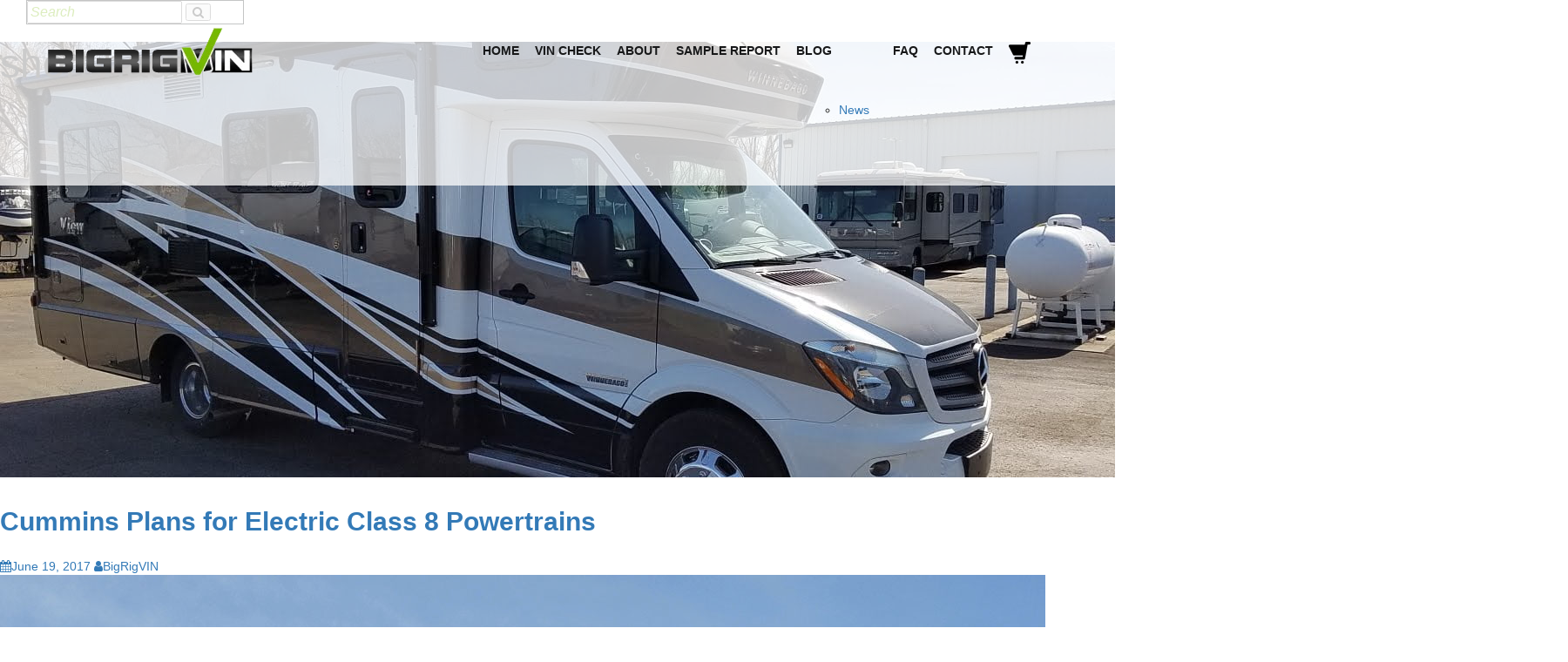

--- FILE ---
content_type: text/html; charset=UTF-8
request_url: https://bigrigvin.com/tag/short-haul/
body_size: 16030
content:
<!DOCTYPE html><html lang="en-US"><head><script data-no-optimize="1">var litespeed_docref=sessionStorage.getItem("litespeed_docref");litespeed_docref&&(Object.defineProperty(document,"referrer",{get:function(){return litespeed_docref}}),sessionStorage.removeItem("litespeed_docref"));</script>  <script type="litespeed/javascript" data-src="https://www.googletagmanager.com/gtag/js?id=G-0GQDTCRBBX"></script> <script type="litespeed/javascript">window.dataLayer=window.dataLayer||[];function gtag(){dataLayer.push(arguments)}
gtag('js',new Date());gtag('config','G-0GQDTCRBBX')</script> <meta charset="UTF-8"><meta name="viewport" content="width=device-width, initial-scale=1"><link rel="profile" href="https://gmpg.org/xfn/11"><link rel="pingback" href="https://bigrigvin.com/xmlrpc.php"><title>short-haul &#8211; BigRigVin</title><meta name='robots' content='max-image-preview:large' /><link rel='dns-prefetch' href='//fonts.googleapis.com' /><link rel="alternate" type="application/rss+xml" title="BigRigVin &raquo; Feed" href="https://bigrigvin.com/feed/" /><link rel="alternate" type="application/rss+xml" title="BigRigVin &raquo; Comments Feed" href="https://bigrigvin.com/comments/feed/" /><link rel="alternate" type="application/rss+xml" title="BigRigVin &raquo; short-haul Tag Feed" href="https://bigrigvin.com/tag/short-haul/feed/" /><style id='wp-img-auto-sizes-contain-inline-css' type='text/css'>img:is([sizes=auto i],[sizes^="auto," i]){contain-intrinsic-size:3000px 1500px}
/*# sourceURL=wp-img-auto-sizes-contain-inline-css */</style><style id="litespeed-ccss">ul{box-sizing:border-box}:root{--wp--preset--font-size--normal:16px;--wp--preset--font-size--huge:42px}.screen-reader-text{clip:rect(1px,1px,1px,1px);word-wrap:normal!important;border:0;-webkit-clip-path:inset(50%);clip-path:inset(50%);height:1px;margin:-1px;overflow:hidden;padding:0;position:absolute;width:1px}.screen-reader-text{clip:rect(1px,1px,1px,1px);word-wrap:normal!important;border:0;-webkit-clip-path:inset(50%);clip-path:inset(50%);height:1px;margin:-1px;overflow:hidden;overflow-wrap:normal!important;padding:0;position:absolute!important;width:1px}:root{--drawer-width:480px;--neg-drawer-width:calc(var(--drawer-width)*-1)}body{--wp--preset--color--black:#000;--wp--preset--color--cyan-bluish-gray:#abb8c3;--wp--preset--color--white:#fff;--wp--preset--color--pale-pink:#f78da7;--wp--preset--color--vivid-red:#cf2e2e;--wp--preset--color--luminous-vivid-orange:#ff6900;--wp--preset--color--luminous-vivid-amber:#fcb900;--wp--preset--color--light-green-cyan:#7bdcb5;--wp--preset--color--vivid-green-cyan:#00d084;--wp--preset--color--pale-cyan-blue:#8ed1fc;--wp--preset--color--vivid-cyan-blue:#0693e3;--wp--preset--color--vivid-purple:#9b51e0;--wp--preset--gradient--vivid-cyan-blue-to-vivid-purple:linear-gradient(135deg,rgba(6,147,227,1) 0%,#9b51e0 100%);--wp--preset--gradient--light-green-cyan-to-vivid-green-cyan:linear-gradient(135deg,#7adcb4 0%,#00d082 100%);--wp--preset--gradient--luminous-vivid-amber-to-luminous-vivid-orange:linear-gradient(135deg,rgba(252,185,0,1) 0%,rgba(255,105,0,1) 100%);--wp--preset--gradient--luminous-vivid-orange-to-vivid-red:linear-gradient(135deg,rgba(255,105,0,1) 0%,#cf2e2e 100%);--wp--preset--gradient--very-light-gray-to-cyan-bluish-gray:linear-gradient(135deg,#eee 0%,#a9b8c3 100%);--wp--preset--gradient--cool-to-warm-spectrum:linear-gradient(135deg,#4aeadc 0%,#9778d1 20%,#cf2aba 40%,#ee2c82 60%,#fb6962 80%,#fef84c 100%);--wp--preset--gradient--blush-light-purple:linear-gradient(135deg,#ffceec 0%,#9896f0 100%);--wp--preset--gradient--blush-bordeaux:linear-gradient(135deg,#fecda5 0%,#fe2d2d 50%,#6b003e 100%);--wp--preset--gradient--luminous-dusk:linear-gradient(135deg,#ffcb70 0%,#c751c0 50%,#4158d0 100%);--wp--preset--gradient--pale-ocean:linear-gradient(135deg,#fff5cb 0%,#b6e3d4 50%,#33a7b5 100%);--wp--preset--gradient--electric-grass:linear-gradient(135deg,#caf880 0%,#71ce7e 100%);--wp--preset--gradient--midnight:linear-gradient(135deg,#020381 0%,#2874fc 100%);--wp--preset--duotone--dark-grayscale:url('#wp-duotone-dark-grayscale');--wp--preset--duotone--grayscale:url('#wp-duotone-grayscale');--wp--preset--duotone--purple-yellow:url('#wp-duotone-purple-yellow');--wp--preset--duotone--blue-red:url('#wp-duotone-blue-red');--wp--preset--duotone--midnight:url('#wp-duotone-midnight');--wp--preset--duotone--magenta-yellow:url('#wp-duotone-magenta-yellow');--wp--preset--duotone--purple-green:url('#wp-duotone-purple-green');--wp--preset--duotone--blue-orange:url('#wp-duotone-blue-orange');--wp--preset--font-size--small:13px;--wp--preset--font-size--medium:20px;--wp--preset--font-size--large:36px;--wp--preset--font-size--x-large:42px;--wp--preset--spacing--20:.44rem;--wp--preset--spacing--30:.67rem;--wp--preset--spacing--40:1rem;--wp--preset--spacing--50:1.5rem;--wp--preset--spacing--60:2.25rem;--wp--preset--spacing--70:3.38rem;--wp--preset--spacing--80:5.06rem;--wp--preset--shadow--natural:6px 6px 9px rgba(0,0,0,.2);--wp--preset--shadow--deep:12px 12px 50px rgba(0,0,0,.4);--wp--preset--shadow--sharp:6px 6px 0px rgba(0,0,0,.2);--wp--preset--shadow--outlined:6px 6px 0px -3px rgba(255,255,255,1),6px 6px rgba(0,0,0,1);--wp--preset--shadow--crisp:6px 6px 0px rgba(0,0,0,1)}:root{--woocommerce:#a46497;--wc-green:#7ad03a;--wc-red:#a00;--wc-orange:#ffba00;--wc-blue:#2ea2cc;--wc-primary:#a46497;--wc-primary-text:#fff;--wc-secondary:#ebe9eb;--wc-secondary-text:#515151;--wc-highlight:#77a464;--wc-highligh-text:#fff;--wc-content-bg:#fff;--wc-subtext:#767676}@media only screen and (max-width:768px){:root{--woocommerce:#a46497;--wc-green:#7ad03a;--wc-red:#a00;--wc-orange:#ffba00;--wc-blue:#2ea2cc;--wc-primary:#a46497;--wc-primary-text:#fff;--wc-secondary:#ebe9eb;--wc-secondary-text:#515151;--wc-highlight:#77a464;--wc-highligh-text:#fff;--wc-content-bg:#fff;--wc-subtext:#767676}}:root{--woocommerce:#a46497;--wc-green:#7ad03a;--wc-red:#a00;--wc-orange:#ffba00;--wc-blue:#2ea2cc;--wc-primary:#a46497;--wc-primary-text:#fff;--wc-secondary:#ebe9eb;--wc-secondary-text:#515151;--wc-highlight:#77a464;--wc-highligh-text:#fff;--wc-content-bg:#fff;--wc-subtext:#767676}.screen-reader-text{clip:rect(1px,1px,1px,1px);height:1px;overflow:hidden;position:absolute!important;width:1px;word-wrap:normal!important}html{font-family:sans-serif;-webkit-text-size-adjust:100%;-ms-text-size-adjust:100%}body{margin:0}article,header,main{display:block}a{background-color:transparent}h1{margin:.67em 0;font-size:2em}img{border:0}button,input{margin:0;font:inherit;color:inherit}button{overflow:visible}button{text-transform:none}button{-webkit-appearance:button}button::-moz-focus-inner,input::-moz-focus-inner{padding:0;border:0}input{line-height:normal}*{-webkit-box-sizing:border-box;-moz-box-sizing:border-box;box-sizing:border-box}:after,:before{-webkit-box-sizing:border-box;-moz-box-sizing:border-box;box-sizing:border-box}html{font-size:10px}body{font-family:"Helvetica Neue",Helvetica,Arial,sans-serif;font-size:14px;line-height:1.42857143;color:#333;background-color:#fff}button,input{font-family:inherit;font-size:inherit;line-height:inherit}a{color:#337ab7;text-decoration:none}img{vertical-align:middle}h1,h2{font-family:inherit;font-weight:500;line-height:1.1;color:inherit}h1,h2{margin-top:20px;margin-bottom:10px}h1{font-size:36px}h2{font-size:30px}ul{margin-top:0;margin-bottom:10px}ul ul{margin-bottom:0}.container{padding-right:15px;padding-left:15px;margin-right:auto;margin-left:auto}@media (min-width:768px){.container{width:750px}}@media (min-width:992px){.container{width:970px}}@media (min-width:1200px){.container{width:1170px}}label{display:inline-block;max-width:100%;margin-bottom:5px;font-weight:700}.collapse{display:none}.nav{padding-left:0;margin-bottom:0;list-style:none}.nav>li{position:relative;display:block}.nav>li>a{position:relative;display:block;padding:10px 15px}.nav>li>a>img{max-width:none}.navbar{position:relative;min-height:50px;margin-bottom:20px;border:1px solid transparent}@media (min-width:768px){.navbar{border-radius:4px}}@media (min-width:768px){.navbar-header{float:left}}.navbar-collapse{padding-right:15px;padding-left:15px;overflow-x:visible;-webkit-overflow-scrolling:touch;border-top:1px solid transparent;-webkit-box-shadow:inset 0 1px 0 rgba(255,255,255,.1);box-shadow:inset 0 1px 0 rgba(255,255,255,.1)}@media (min-width:768px){.navbar-collapse{width:auto;border-top:0;-webkit-box-shadow:none;box-shadow:none}.navbar-collapse.collapse{display:block!important;height:auto!important;padding-bottom:0;overflow:visible!important}.navbar-fixed-top .navbar-collapse{padding-right:0;padding-left:0}}.navbar-fixed-top .navbar-collapse{max-height:340px}.container>.navbar-collapse,.container>.navbar-header{margin-right:-15px;margin-left:-15px}@media (min-width:768px){.container>.navbar-collapse,.container>.navbar-header{margin-right:0;margin-left:0}}.navbar-fixed-top{position:fixed;right:0;left:0;z-index:1030}@media (min-width:768px){.navbar-fixed-top{border-radius:0}}.navbar-fixed-top{top:0;border-width:0 0 1px}.navbar-toggle{position:relative;float:right;padding:9px 10px;margin-top:8px;margin-right:15px;margin-bottom:8px;background-color:transparent;background-image:none;border:1px solid transparent;border-radius:4px}@media (min-width:768px){.navbar-toggle{display:none}}.navbar-nav{margin:7.5px -15px}.navbar-nav>li>a{padding-top:10px;padding-bottom:10px;line-height:20px}@media (min-width:768px){.navbar-nav{float:left;margin:0}.navbar-nav>li{float:left}.navbar-nav>li>a{padding-top:15px;padding-bottom:15px}}@media (min-width:768px){.navbar-right{float:right!important;margin-right:-15px}}.container:after,.container:before,.nav:after,.nav:before,.navbar-collapse:after,.navbar-collapse:before,.navbar-header:after,.navbar-header:before,.navbar:after,.navbar:before{display:table;content:" "}.container:after,.nav:after,.navbar-collapse:after,.navbar-header:after,.navbar:after{clear:both}@-ms-viewport{width:device-width}.fa{display:inline-block;font:normal normal normal 14px/1 FontAwesome;font-size:inherit;text-rendering:auto;-webkit-font-smoothing:antialiased;-moz-osx-font-smoothing:grayscale}.fa-search:before{content:"\f002"}.fa-user:before{content:"\f007"}.fa-calendar:before{content:"\f073"}.fa-bars:before{content:"\f0c9"}body{font-family:"Avant Garde",Avantgarde,"Century Gothic",CenturyGothic,"AppleGothic",sans-serif!important;-webkit-font-smoothing:antialiased}h1{font-size:46px!important}h2{font-size:30px!important;font-weight:700!important;line-height:42px!important;padding:10px 0!important;color:#171819!important}#primary{margin-bottom:30px!important}.container{height:0}.inner-main-title{height:500px!important;background-image:url(/wp-content/uploads/View.jpg)!important;background-position:0 -60px!important}input::-webkit-input-placeholder{color:#76b800!important;font-style:italic;font-size:16px}input:-moz-placeholder{color:#76b800!important;font-style:italic;font-size:16px}input::-moz-placeholder{color:#76b800!important;font-style:italic;font-size:16px}input:-ms-input-placeholder{color:#76b800!important;font-style:italic;font-size:16px}.container>.navbar-header{margin-top:8px!important}.navbar-header{margin-left:-40px!important}.navbar-nav>li>a{text-transform:uppercase;color:#171819;font-weight:700}.navbar-toggle{box-shadow:none!important;border:1px solid #171819!important}.at-inner-nav,.navbar{background:rgba(255,255,255,.75)!important}.main-navigation ul{margin:38px 18px!important}@media screen and (-webkit-min-device-pixel-ratio:0){::i-block-chrome,.main-navigation ul{margin:0!important}}.main-navigation ul ul{top:1em}.search-block{z-index:99999;margin:0 30px!important;width:250px;border:1px solid #171819;display:block;top:80px}.no-fs-clearfix{height:auto!important}.newsletter-signup input{color:#58595d;font-weight:300}@media (min-width:900px){.container{width:890px!important}}@media (min-width:992px){.container{width:970px!important}}@media (min-width:1100px){.container{width:1070px!important}.nav>li>a{padding:10px 9px!important}}@media (min-width:1200px){.container{width:1170px!important}}@media (min-width:1400px){.container{width:1370px!important}}@media screen and (max-width:1100px){.nav>li>a{padding:10px 9px!important}.main-navigation ul{margin:8px!important}.at-inner-nav,.navbar{padding-bottom:0!important}.container>.navbar-collapse{margin-left:10px!important}.main-navigation a{font-size:14px}}@media screen and (max-width:1024px){.navbar{margin-top:0!important}.container>.navbar-header{width:100%}.main-navigation{margin-top:-76px}}@media screen and (max-width:991px){.nav>li>a{padding:10px 6px!important}.search-block{width:175px!important}.container>.navbar-collapse{margin-left:2px!important}}@media screen and (max-width:900px){.container>.navbar-collapse{margin-left:0!important}.main-navigation a{font-size:12px}}@media screen and (max-width:860px){.search-block{margin:0 15px!important;top:60px!important}img.custom-logo{width:250px}.main-navigation{margin-top:-90px!important}}@media screen and (max-width:768px){.navbar-header{margin-left:0!important}.search-block{margin-right:2%!important}.nav>li>a{padding:5px 5px!important}.main-navigation{float:right!important;margin-top:-70px!important}.main-navigation ul ul a{padding:4px 18px!important;color:#171819!important}.main-navigation ul ul{background:none!important}img.custom-logo{width:225px!important}.navbar{padding-bottom:26px!important}}@media screen and (max-width:767px){.navbar{padding-bottom:0!important}.search-block{margin-right:12%!important;top:35px!important}.navbar .navbar-toggle{margin-top:15px!important}}@media screen and (max-width:584px){div#primary{float:none!important}.search-block{margin-right:14%!important}}@media screen and (max-width:465px){.search-block{width:150px!important;margin-right:15%!important}.custom-logo{width:40%!important}img.custom-logo{width:180px!important}}@media screen and (max-width:375px){.search-block{margin-right:17%!important;width:125px!important}img.custom-logo{width:150px!important}}@media screen and (max-width:340px){.navbar-header{margin-left:-25px!important}}.inner-main-title{background-image:url('https://bigrigvin.com/wp-content/themes/corporate-plus/assets/img/startup-slider.jpg');background-repeat:no-repeat;background-size:cover;background-attachment:fixed}</style><link rel="preload" data-asynced="1" data-optimized="2" as="style" onload="this.onload=null;this.rel='stylesheet'" href="https://bigrigvin.com/wp-content/litespeed/ucss/7ecc939169b9d14fbc9e3fec57505d36.css?ver=58a78" /><script data-optimized="1" type="litespeed/javascript" data-src="https://bigrigvin.com/wp-content/plugins/litespeed-cache/assets/js/css_async.min.js"></script> <style id='global-styles-inline-css' type='text/css'>:root{--wp--preset--aspect-ratio--square: 1;--wp--preset--aspect-ratio--4-3: 4/3;--wp--preset--aspect-ratio--3-4: 3/4;--wp--preset--aspect-ratio--3-2: 3/2;--wp--preset--aspect-ratio--2-3: 2/3;--wp--preset--aspect-ratio--16-9: 16/9;--wp--preset--aspect-ratio--9-16: 9/16;--wp--preset--color--black: #000000;--wp--preset--color--cyan-bluish-gray: #abb8c3;--wp--preset--color--white: #ffffff;--wp--preset--color--pale-pink: #f78da7;--wp--preset--color--vivid-red: #cf2e2e;--wp--preset--color--luminous-vivid-orange: #ff6900;--wp--preset--color--luminous-vivid-amber: #fcb900;--wp--preset--color--light-green-cyan: #7bdcb5;--wp--preset--color--vivid-green-cyan: #00d084;--wp--preset--color--pale-cyan-blue: #8ed1fc;--wp--preset--color--vivid-cyan-blue: #0693e3;--wp--preset--color--vivid-purple: #9b51e0;--wp--preset--gradient--vivid-cyan-blue-to-vivid-purple: linear-gradient(135deg,rgb(6,147,227) 0%,rgb(155,81,224) 100%);--wp--preset--gradient--light-green-cyan-to-vivid-green-cyan: linear-gradient(135deg,rgb(122,220,180) 0%,rgb(0,208,130) 100%);--wp--preset--gradient--luminous-vivid-amber-to-luminous-vivid-orange: linear-gradient(135deg,rgb(252,185,0) 0%,rgb(255,105,0) 100%);--wp--preset--gradient--luminous-vivid-orange-to-vivid-red: linear-gradient(135deg,rgb(255,105,0) 0%,rgb(207,46,46) 100%);--wp--preset--gradient--very-light-gray-to-cyan-bluish-gray: linear-gradient(135deg,rgb(238,238,238) 0%,rgb(169,184,195) 100%);--wp--preset--gradient--cool-to-warm-spectrum: linear-gradient(135deg,rgb(74,234,220) 0%,rgb(151,120,209) 20%,rgb(207,42,186) 40%,rgb(238,44,130) 60%,rgb(251,105,98) 80%,rgb(254,248,76) 100%);--wp--preset--gradient--blush-light-purple: linear-gradient(135deg,rgb(255,206,236) 0%,rgb(152,150,240) 100%);--wp--preset--gradient--blush-bordeaux: linear-gradient(135deg,rgb(254,205,165) 0%,rgb(254,45,45) 50%,rgb(107,0,62) 100%);--wp--preset--gradient--luminous-dusk: linear-gradient(135deg,rgb(255,203,112) 0%,rgb(199,81,192) 50%,rgb(65,88,208) 100%);--wp--preset--gradient--pale-ocean: linear-gradient(135deg,rgb(255,245,203) 0%,rgb(182,227,212) 50%,rgb(51,167,181) 100%);--wp--preset--gradient--electric-grass: linear-gradient(135deg,rgb(202,248,128) 0%,rgb(113,206,126) 100%);--wp--preset--gradient--midnight: linear-gradient(135deg,rgb(2,3,129) 0%,rgb(40,116,252) 100%);--wp--preset--font-size--small: 13px;--wp--preset--font-size--medium: 20px;--wp--preset--font-size--large: 36px;--wp--preset--font-size--x-large: 42px;--wp--preset--spacing--20: 0.44rem;--wp--preset--spacing--30: 0.67rem;--wp--preset--spacing--40: 1rem;--wp--preset--spacing--50: 1.5rem;--wp--preset--spacing--60: 2.25rem;--wp--preset--spacing--70: 3.38rem;--wp--preset--spacing--80: 5.06rem;--wp--preset--shadow--natural: 6px 6px 9px rgba(0, 0, 0, 0.2);--wp--preset--shadow--deep: 12px 12px 50px rgba(0, 0, 0, 0.4);--wp--preset--shadow--sharp: 6px 6px 0px rgba(0, 0, 0, 0.2);--wp--preset--shadow--outlined: 6px 6px 0px -3px rgb(255, 255, 255), 6px 6px rgb(0, 0, 0);--wp--preset--shadow--crisp: 6px 6px 0px rgb(0, 0, 0);}:where(.is-layout-flex){gap: 0.5em;}:where(.is-layout-grid){gap: 0.5em;}body .is-layout-flex{display: flex;}.is-layout-flex{flex-wrap: wrap;align-items: center;}.is-layout-flex > :is(*, div){margin: 0;}body .is-layout-grid{display: grid;}.is-layout-grid > :is(*, div){margin: 0;}:where(.wp-block-columns.is-layout-flex){gap: 2em;}:where(.wp-block-columns.is-layout-grid){gap: 2em;}:where(.wp-block-post-template.is-layout-flex){gap: 1.25em;}:where(.wp-block-post-template.is-layout-grid){gap: 1.25em;}.has-black-color{color: var(--wp--preset--color--black) !important;}.has-cyan-bluish-gray-color{color: var(--wp--preset--color--cyan-bluish-gray) !important;}.has-white-color{color: var(--wp--preset--color--white) !important;}.has-pale-pink-color{color: var(--wp--preset--color--pale-pink) !important;}.has-vivid-red-color{color: var(--wp--preset--color--vivid-red) !important;}.has-luminous-vivid-orange-color{color: var(--wp--preset--color--luminous-vivid-orange) !important;}.has-luminous-vivid-amber-color{color: var(--wp--preset--color--luminous-vivid-amber) !important;}.has-light-green-cyan-color{color: var(--wp--preset--color--light-green-cyan) !important;}.has-vivid-green-cyan-color{color: var(--wp--preset--color--vivid-green-cyan) !important;}.has-pale-cyan-blue-color{color: var(--wp--preset--color--pale-cyan-blue) !important;}.has-vivid-cyan-blue-color{color: var(--wp--preset--color--vivid-cyan-blue) !important;}.has-vivid-purple-color{color: var(--wp--preset--color--vivid-purple) !important;}.has-black-background-color{background-color: var(--wp--preset--color--black) !important;}.has-cyan-bluish-gray-background-color{background-color: var(--wp--preset--color--cyan-bluish-gray) !important;}.has-white-background-color{background-color: var(--wp--preset--color--white) !important;}.has-pale-pink-background-color{background-color: var(--wp--preset--color--pale-pink) !important;}.has-vivid-red-background-color{background-color: var(--wp--preset--color--vivid-red) !important;}.has-luminous-vivid-orange-background-color{background-color: var(--wp--preset--color--luminous-vivid-orange) !important;}.has-luminous-vivid-amber-background-color{background-color: var(--wp--preset--color--luminous-vivid-amber) !important;}.has-light-green-cyan-background-color{background-color: var(--wp--preset--color--light-green-cyan) !important;}.has-vivid-green-cyan-background-color{background-color: var(--wp--preset--color--vivid-green-cyan) !important;}.has-pale-cyan-blue-background-color{background-color: var(--wp--preset--color--pale-cyan-blue) !important;}.has-vivid-cyan-blue-background-color{background-color: var(--wp--preset--color--vivid-cyan-blue) !important;}.has-vivid-purple-background-color{background-color: var(--wp--preset--color--vivid-purple) !important;}.has-black-border-color{border-color: var(--wp--preset--color--black) !important;}.has-cyan-bluish-gray-border-color{border-color: var(--wp--preset--color--cyan-bluish-gray) !important;}.has-white-border-color{border-color: var(--wp--preset--color--white) !important;}.has-pale-pink-border-color{border-color: var(--wp--preset--color--pale-pink) !important;}.has-vivid-red-border-color{border-color: var(--wp--preset--color--vivid-red) !important;}.has-luminous-vivid-orange-border-color{border-color: var(--wp--preset--color--luminous-vivid-orange) !important;}.has-luminous-vivid-amber-border-color{border-color: var(--wp--preset--color--luminous-vivid-amber) !important;}.has-light-green-cyan-border-color{border-color: var(--wp--preset--color--light-green-cyan) !important;}.has-vivid-green-cyan-border-color{border-color: var(--wp--preset--color--vivid-green-cyan) !important;}.has-pale-cyan-blue-border-color{border-color: var(--wp--preset--color--pale-cyan-blue) !important;}.has-vivid-cyan-blue-border-color{border-color: var(--wp--preset--color--vivid-cyan-blue) !important;}.has-vivid-purple-border-color{border-color: var(--wp--preset--color--vivid-purple) !important;}.has-vivid-cyan-blue-to-vivid-purple-gradient-background{background: var(--wp--preset--gradient--vivid-cyan-blue-to-vivid-purple) !important;}.has-light-green-cyan-to-vivid-green-cyan-gradient-background{background: var(--wp--preset--gradient--light-green-cyan-to-vivid-green-cyan) !important;}.has-luminous-vivid-amber-to-luminous-vivid-orange-gradient-background{background: var(--wp--preset--gradient--luminous-vivid-amber-to-luminous-vivid-orange) !important;}.has-luminous-vivid-orange-to-vivid-red-gradient-background{background: var(--wp--preset--gradient--luminous-vivid-orange-to-vivid-red) !important;}.has-very-light-gray-to-cyan-bluish-gray-gradient-background{background: var(--wp--preset--gradient--very-light-gray-to-cyan-bluish-gray) !important;}.has-cool-to-warm-spectrum-gradient-background{background: var(--wp--preset--gradient--cool-to-warm-spectrum) !important;}.has-blush-light-purple-gradient-background{background: var(--wp--preset--gradient--blush-light-purple) !important;}.has-blush-bordeaux-gradient-background{background: var(--wp--preset--gradient--blush-bordeaux) !important;}.has-luminous-dusk-gradient-background{background: var(--wp--preset--gradient--luminous-dusk) !important;}.has-pale-ocean-gradient-background{background: var(--wp--preset--gradient--pale-ocean) !important;}.has-electric-grass-gradient-background{background: var(--wp--preset--gradient--electric-grass) !important;}.has-midnight-gradient-background{background: var(--wp--preset--gradient--midnight) !important;}.has-small-font-size{font-size: var(--wp--preset--font-size--small) !important;}.has-medium-font-size{font-size: var(--wp--preset--font-size--medium) !important;}.has-large-font-size{font-size: var(--wp--preset--font-size--large) !important;}.has-x-large-font-size{font-size: var(--wp--preset--font-size--x-large) !important;}
/*# sourceURL=global-styles-inline-css */</style><style id='classic-theme-styles-inline-css' type='text/css'>/*! This file is auto-generated */
.wp-block-button__link{color:#fff;background-color:#32373c;border-radius:9999px;box-shadow:none;text-decoration:none;padding:calc(.667em + 2px) calc(1.333em + 2px);font-size:1.125em}.wp-block-file__button{background:#32373c;color:#fff;text-decoration:none}
/*# sourceURL=/wp-includes/css/classic-themes.min.css */</style><style id='woocommerce-inline-inline-css' type='text/css'>.woocommerce form .form-row .required { visibility: visible; }
/*# sourceURL=woocommerce-inline-inline-css */</style><style id='corporate-plus-style-inline-css' type='text/css'>.inner-main-title {
                background-image:url('https://bigrigvin.com/wp-content/themes/corporate-plus/assets/img/startup-slider.jpg');
                background-repeat:no-repeat;
                background-size:cover;
                background-attachment:fixed;
            }
            a:hover,
            a:active,
            a:focus,
            .btn-primary:hover,
            .widget li a:hover,
            .posted-on a:hover,
            .cat-links a:hover,
            .comments-link a:hover,
            .edit-link a:hover,
            .tags-links a:hover,
            .byline a:hover,
            .nav-links a:hover,
            .bx-controls-direction a:hover i,
            .scroll-wrap.arrow:hover span,
             .at-woo .cart-contents:hover,
            .btn-primary:focus,
            .widget li a:focus,
            .posted-on a:focus,
            .cat-links a:focus,
            .comments-link a:focus,
            .edit-link a:focus,
            .tags-links a:focus,
            .byline a:focus,
            .nav-links a:focus,
            .bx-controls-direction a:focus i{
                color: #F88C00;
            }
            .navbar .navbar-toggle:hover,
            .navbar .navbar-toggle:focus,
            .main-navigation .acme-normal-page .current_page_item > a:before,
            .main-navigation .acme-normal-page .current-menu-item > a:before,
            .main-navigation .active > a:before,
            .main-navigation .current_page_ancestor > a:before,
            .comment-form .form-submit input,
            .read-more,
            .btn-primary,
            .circle,
            .line > span,
            .wpcf7-form input.wpcf7-submit,
            .wpcf7-form input.wpcf7-submit:hover,
            .wpcf7-form input.wpcf7-submit:focus,
            .breadcrumb,
         .woocommerce #content #primary  ul.products li.product .button,
         .woocommerce ul.products li.product .onsale,
         .woocommerce span.onsale,
         .woocommerce #respond input#submit.alt,
         .woocommerce a.button.alt,
         .woocommerce button.button.alt,
         .woocommerce input.button.alt,
         .woocommerce #respond input#submit,
         .woocommerce a.button,
         .woocommerce button.button,
         .woocommerce input.button,
         .at-woo .user-login .button{
                background-color: #F88C00;
            }
            .blog article.sticky,
            .btn-primary:before{
                border: 2px solid #F88C00;
            }
            .comment-form .form-submit input,
            .read-more,
            .at-woo .user-login .button,
            .at-woo .cart-contents{
                border: 1px solid #F88C00;
            }
            .wpcf7-form input.wpcf7-submit::before {
                border: 4px solid #F88C00;
            }
             .breadcrumb::after {
                border-left: 5px solid #F88C00;
            }
            .rtl .breadcrumb::after {
                border-right: 5px solid #F88C00;
                border-left: medium none;
            }
            .init-animate {
                visibility: visible;
            }
            
/*# sourceURL=corporate-plus-style-inline-css */</style> <script type="litespeed/javascript" data-src="https://bigrigvin.com/wp-includes/js/jquery/jquery.min.js" id="jquery-core-js"></script> <script id="woocommerce-js-extra" type="litespeed/javascript">var woocommerce_params={"ajax_url":"/wp-admin/admin-ajax.php","wc_ajax_url":"/?wc-ajax=%%endpoint%%","i18n_password_show":"Show password","i18n_password_hide":"Hide password"}</script> <link rel="https://api.w.org/" href="https://bigrigvin.com/wp-json/" /><link rel="alternate" title="JSON" type="application/json" href="https://bigrigvin.com/wp-json/wp/v2/tags/1423" /><link rel="EditURI" type="application/rsd+xml" title="RSD" href="https://bigrigvin.com/xmlrpc.php?rsd" /><meta name="generator" content="WordPress 6.9" /><meta name="generator" content="WooCommerce 10.3.7" /><noscript><style>.woocommerce-product-gallery{ opacity: 1 !important; }</style></noscript><link rel="icon" href="https://bigrigvin.com/wp-content/uploads/cropped-favicon-32x32.png" sizes="32x32" /><link rel="icon" href="https://bigrigvin.com/wp-content/uploads/cropped-favicon-192x192.png" sizes="192x192" /><link rel="apple-touch-icon" href="https://bigrigvin.com/wp-content/uploads/cropped-favicon-180x180.png" /><meta name="msapplication-TileImage" content="https://bigrigvin.com/wp-content/uploads/cropped-favicon-270x270.png" /> <script type="litespeed/javascript">var $=jQuery.noConflict();$('#myModal').on('shown.bs.modal',function(){$('#myInput').focus()})</script> <meta name="google-site-verification"
content="oyxs5qwD27XymR3-N7LYqBuWV6zgiOYovXiCStyxSM8" /> <script type="litespeed/javascript">(function(w,d,t,r,u){var f,n,i;w[u]=w[u]||[],f=function(){var o={ti:"5256109"};o.q=w[u],w[u]=new UET(o),w[u].push("pageLoad")},n=d.createElement(t),n.src=r,n.async=1,n.onload=n.onreadystatechange=function(){var s=this.readyState;s&&s!=="loaded"&&s!=="complete"||(f(),n.onload=n.onreadystatechange=null)},i=d.getElementsByTagName(t)[0],i.parentNode.insertBefore(n,i)})(window,document,"script","//bat.bing.com/bat.js","uetq")</script><noscript><img src="//bat.bing.com/action/0?ti=5256109&Ver=2" height="0" width="0" style="display:none; visibility: hidden;" /></noscript> <script type="litespeed/javascript">(function(i,s,o,g,r,a,m){i.GoogleAnalyticsObject=r;i[r]=i[r]||function(){(i[r].q=i[r].q||[]).push(arguments)},i[r].l=1*new Date();a=s.createElement(o),m=s.getElementsByTagName(o)[0];a.async=1;a.src=g;m.parentNode.insertBefore(a,m)})(window,document,'script','https://www.google-analytics.com/analytics.js','ga');ga('create','UA-81027184-1','auto');ga('send','pageview')</script>  <script type="litespeed/javascript">(function(w,d,s,l,i){w[l]=w[l]||[];w[l].push({'gtm.start':new Date().getTime(),event:'gtm.js'});var f=d.getElementsByTagName(s)[0],j=d.createElement(s),dl=l!='dataLayer'?'&l='+l:'';j.async=!0;j.src='https://www.googletagmanager.com/gtm.js?id='+i+dl;f.parentNode.insertBefore(j,f)})(window,document,'script','dataLayer','GTM-585NP4')</script>  <script type="litespeed/javascript">(function(h,o,t,j,a,r){h.hj=h.hj||function(){(h.hj.q=h.hj.q||[]).push(arguments)};h._hjSettings={hjid:387511,hjsv:5};a=o.getElementsByTagName('head')[0];r=o.createElement('script');r.async=1;r.src=t+h._hjSettings.hjid+j+h._hjSettings.hjsv;a.appendChild(r)})(window,document,'//static.hotjar.com/c/hotjar-','.js?sv=')</script>  <script type="litespeed/javascript">(function(a,b,c,d,e,f,g){e.ire_o=c;e[c]=e[c]||function(){(e[c].a=e[c].a||[]).push(arguments)};f=d.createElement(b);g=d.getElementsByTagName(b)[0];f.async=1;f.src=a;g.parentNode.insertBefore(f,g)})('//d.impactradius-event.com/A2075814-794a-49ab-913a-687f95f725ea1.js','script','ire',document,window)</script> </head><body data-rsssl=1 class="archive tag tag-short-haul tag-1423 wp-custom-logo wp-theme-corporate-plus wp-child-theme-corporate-plus-child theme-corporate-plus woocommerce-no-js right-sidebar hfeed"><noscript><iframe data-lazyloaded="1" src="about:blank" data-litespeed-src="https://www.googletagmanager.com/ns.html?id=GTM-585NP4"
height="0" width="0" style="display:none;visibility:hidden"></iframe></noscript> <script type="litespeed/javascript">ire('identify',{customerId:'',customerEmail:''})</script> <div class="site" id="page">
<a class="skip-link screen-reader-text" href="#content">Skip to content</a><div class="navbar navbar-fixed-top  at-inner-nav navbar-no-fs " id="navbar" role="navigation"><div class="container"><div class="navbar-header">
<button type="button" class="navbar-toggle" data-toggle="collapse" data-target=".navbar-collapse"><i class="fa fa-bars"></i></button>
<a href="https://bigrigvin.com/" class="custom-logo-link" rel="home"><img data-lazyloaded="1" src="[data-uri]" width="286" height="98" data-src="https://bigrigvin.com/wp-content/uploads/bigrigvin-logo.png.webp" class="custom-logo" alt="Big Rig Vin Check" decoding="async" /></a></div><div class="main-navigation navbar-collapse collapse"><div class="menu-primarynav-container"><ul id="primary-menu" class="nav navbar-nav navbar-right animated acme-normal-page"><li id="menu-item-25" class="menu-item menu-item-type-post_type menu-item-object-page menu-item-home menu-item-25"><a href="https://bigrigvin.com/">Home</a></li><li id="menu-item-24" class="menu-item menu-item-type-post_type menu-item-object-page menu-item-24"><a href="https://bigrigvin.com/our-reports/">VIN Check</a></li><li id="menu-item-23" class="menu-item menu-item-type-post_type menu-item-object-page menu-item-23"><a href="https://bigrigvin.com/about/">About</a></li><li id="menu-item-22" class="menu-item menu-item-type-post_type menu-item-object-page menu-item-22"><a href="https://bigrigvin.com/sample-report/">Sample Report</a></li><li id="menu-item-284" class="menu-item menu-item-type-taxonomy menu-item-object-category menu-item-has-children menu-item-284"><a href="https://bigrigvin.com/category/blog/">Blog</a><ul class="sub-menu"><li id="menu-item-11341" class="menu-item menu-item-type-taxonomy menu-item-object-category menu-item-11341"><a href="https://bigrigvin.com/category/blog/news/">News</a></li></ul></li><li id="menu-item-21" class="menu-item menu-item-type-post_type menu-item-object-page menu-item-21"><a href="https://bigrigvin.com/faq/">FAQ</a></li><li id="menu-item-20" class="menu-item menu-item-type-post_type menu-item-object-page menu-item-20"><a href="https://bigrigvin.com/contact/">Contact</a></li><li id="menu-item-840" class="menu-item menu-item-type-custom menu-item-object-custom menu-item-840"><a href="/cart"><img data-lazyloaded="1" src="[data-uri]" width="25" height="25" data-src='/wp-content/uploads/shopping-cart-ico.png.webp' /></a></li></ul></div></div></div></div><div class='no-fs-clearfix'></div><div class="search-block"><form action="https://bigrigvin.com" class="searchform" id="searchform" method="get" role="search"><div>
<label for="menu-search" class="screen-reader-text"></label>
<input type="text"  placeholder="Search"  class="menu-search" id="menu-search" name="s" value="">
<button class="searchsubmit fa fa-search" type="submit" id="searchsubmit"></button></div></form></div><div class="wrapper inner-main-title"><header><h1 class="page-title">short-haul</h1></header></div><div id="content" class="site-content"><div id="primary" class="content-area"><main id="main" class="site-main" role="main"><article id="post-2910" class="post-2910 post type-post status-publish format-image has-post-thumbnail hentry category-blog category-news tag-1581 tag-alternative-fuel tag-biodiesel tag-class-8 tag-cummins tag-diesel tag-electric tag-engine tag-engines tag-gas tag-gasoline tag-hybrid tag-long-haul tag-produce tag-short-haul tag-truck post_format-post-format-image"><div class="content-wrapper"><header class="entry-header"><h2 class="entry-title"><a href="https://bigrigvin.com/cummins-electric-class-8-powertrains/" rel="bookmark">Cummins Plans for Electric Class 8 Powertrains</a></h2><div class="entry-meta">
<span class="posted-on"><a href="https://bigrigvin.com/cummins-electric-class-8-powertrains/" rel="bookmark"><i class="fa fa-calendar"></i><time class="entry-date published updated" datetime="2017-06-19T17:40:44-07:00">June 19, 2017</time></a></span><span class="byline"> <span class="author vcard"><a class="url fn n" href="https://bigrigvin.com/author/corseracing/"><i class="fa fa-user"></i>BigRigVIN</a></span></span></div></header><div class="post-thumb">
<a href="https://bigrigvin.com/cummins-electric-class-8-powertrains/">
<img data-lazyloaded="1" src="[data-uri]" width="1200" height="1037" data-src="https://bigrigvin.com/wp-content/uploads/cummins.jpg" class="attachment-full size-full wp-post-image" alt="Cummins to build class 8 electric powertrains by 2019" decoding="async" fetchpriority="high" data-srcset="https://bigrigvin.com/wp-content/uploads/cummins.jpg 1200w, https://bigrigvin.com/wp-content/uploads/cummins-600x519.jpg 600w, https://bigrigvin.com/wp-content/uploads/cummins-300x259.jpg 300w, https://bigrigvin.com/wp-content/uploads/cummins-1024x885.jpg 1024w" data-sizes="(max-width: 1200px) 100vw, 1200px" />				</a></div><div class="entry-content"><p>Diesel Engine maker Cummins expects to start building and selling electric powertrains for transit bus applications in 2019, with a “longer-range version” available by 2020, as the OEM believes electricity will become a key commercial vehicle power source in the near future. “We know things about electrification that maybe others don’t,” explained Julie Furber, executive director of electrification business development for Cummins, explained in an hour-long conference call with reporters&hellip;</p>
<a class="btn btn-primary" href="https://bigrigvin.com/cummins-electric-class-8-powertrains/ ">
Read More				</a></div><div class="clearfix"></div><footer class="entry-footer">
<span class="cat-links"><i class="fa fa-folder-o"></i><a href="https://bigrigvin.com/category/blog/" rel="category tag">Blog</a>, <a href="https://bigrigvin.com/category/blog/news/" rel="category tag">News</a></span><span class="tags-links"><i class="fa fa-tags"></i><a href="https://bigrigvin.com/tag/2019/" rel="tag">2019</a>, <a href="https://bigrigvin.com/tag/alternative-fuel/" rel="tag">Alternative Fuel</a>, <a href="https://bigrigvin.com/tag/biodiesel/" rel="tag">BioDiesel</a>, <a href="https://bigrigvin.com/tag/class-8/" rel="tag">Class 8</a>, <a href="https://bigrigvin.com/tag/cummins/" rel="tag">Cummins</a>, <a href="https://bigrigvin.com/tag/diesel/" rel="tag">Diesel</a>, <a href="https://bigrigvin.com/tag/electric/" rel="tag">Electric</a>, <a href="https://bigrigvin.com/tag/engine/" rel="tag">Engine</a>, <a href="https://bigrigvin.com/tag/engines/" rel="tag">Engines</a>, <a href="https://bigrigvin.com/tag/gas/" rel="tag">Gas</a>, <a href="https://bigrigvin.com/tag/gasoline/" rel="tag">Gasoline</a>, <a href="https://bigrigvin.com/tag/hybrid/" rel="tag">Hybrid</a>, <a href="https://bigrigvin.com/tag/long-haul/" rel="tag">long-haul</a>, <a href="https://bigrigvin.com/tag/produce/" rel="tag">produce</a>, <a href="https://bigrigvin.com/tag/short-haul/" rel="tag">short-haul</a>, <a href="https://bigrigvin.com/tag/truck/" rel="tag">Truck</a></span><span class="comments-link"><i class="fa fa-comment-o"></i><a href="https://bigrigvin.com/cummins-electric-class-8-powertrains/#respond">Leave a comment</a></span></footer></div></article><article id="post-2873" class="post-2873 post type-post status-publish format-image has-post-thumbnail hentry category-blog category-news tag-bypass tag-ca tag-california tag-drivewyze tag-in tag-long-haul tag-motion tag-nonstop tag-preclear tag-service tag-short-haul tag-station tag-truck tag-truckers tag-trucking tag-trucks tag-weigh post_format-post-format-image"><div class="content-wrapper"><header class="entry-header"><h2 class="entry-title"><a href="https://bigrigvin.com/drivewyze-weigh-station-bypass-service/" rel="bookmark">DriveWyze CA Weigh Station Bypass Service</a></h2><div class="entry-meta">
<span class="posted-on"><a href="https://bigrigvin.com/drivewyze-weigh-station-bypass-service/" rel="bookmark"><i class="fa fa-calendar"></i><time class="entry-date published updated" datetime="2017-06-07T10:49:14-07:00">June 7, 2017</time></a></span><span class="byline"> <span class="author vcard"><a class="url fn n" href="https://bigrigvin.com/author/corseracing/"><i class="fa fa-user"></i>BigRigVIN</a></span></span></div></header><div class="post-thumb">
<a href="https://bigrigvin.com/drivewyze-weigh-station-bypass-service/">
<img data-lazyloaded="1" src="[data-uri]" width="1800" height="1282" data-src="https://bigrigvin.com/wp-content/uploads/Drivewyze.jpg" class="attachment-full size-full wp-post-image" alt="Drivewyze to operate Weigh Station Bypass Service in CA" decoding="async" data-srcset="https://bigrigvin.com/wp-content/uploads/Drivewyze.jpg 1800w, https://bigrigvin.com/wp-content/uploads/Drivewyze-600x427.jpg 600w, https://bigrigvin.com/wp-content/uploads/Drivewyze-300x214.jpg 300w, https://bigrigvin.com/wp-content/uploads/Drivewyze-1024x729.jpg 1024w" data-sizes="(max-width: 1800px) 100vw, 1800px" />				</a></div><div class="entry-content"><p>Drivewyze has announced that it has been awarded the contract to operate its Drivewyze PreClear weigh station bypass service in California. The company is working to install its service with existing weigh-in-motion scales, underway at 37 locations where the state has chosen to operate bypass services. Drivewyze expects the service to be fully operational in the state within 60 days. The 37 sites supporting PreClear are located on many of&hellip;</p>
<a class="btn btn-primary" href="https://bigrigvin.com/drivewyze-weigh-station-bypass-service/ ">
Read More				</a></div><div class="clearfix"></div><footer class="entry-footer">
<span class="cat-links"><i class="fa fa-folder-o"></i><a href="https://bigrigvin.com/category/blog/" rel="category tag">Blog</a>, <a href="https://bigrigvin.com/category/blog/news/" rel="category tag">News</a></span><span class="tags-links"><i class="fa fa-tags"></i><a href="https://bigrigvin.com/tag/bypass/" rel="tag">Bypass</a>, <a href="https://bigrigvin.com/tag/ca/" rel="tag">CA</a>, <a href="https://bigrigvin.com/tag/california/" rel="tag">California</a>, <a href="https://bigrigvin.com/tag/drivewyze/" rel="tag">Drivewyze</a>, <a href="https://bigrigvin.com/tag/in/" rel="tag">In</a>, <a href="https://bigrigvin.com/tag/long-haul/" rel="tag">long-haul</a>, <a href="https://bigrigvin.com/tag/motion/" rel="tag">motion</a>, <a href="https://bigrigvin.com/tag/nonstop/" rel="tag">nonstop</a>, <a href="https://bigrigvin.com/tag/preclear/" rel="tag">PreClear</a>, <a href="https://bigrigvin.com/tag/service/" rel="tag">Service</a>, <a href="https://bigrigvin.com/tag/short-haul/" rel="tag">short-haul</a>, <a href="https://bigrigvin.com/tag/station/" rel="tag">station</a>, <a href="https://bigrigvin.com/tag/truck/" rel="tag">Truck</a>, <a href="https://bigrigvin.com/tag/truckers/" rel="tag">truckers</a>, <a href="https://bigrigvin.com/tag/trucking/" rel="tag">Trucking</a>, <a href="https://bigrigvin.com/tag/trucks/" rel="tag">Trucks</a>, <a href="https://bigrigvin.com/tag/weigh/" rel="tag">weigh</a></span><span class="comments-link"><i class="fa fa-comment-o"></i><a href="https://bigrigvin.com/drivewyze-weigh-station-bypass-service/#respond">Leave a comment</a></span></footer></div></article><article id="post-2664" class="post-2664 post type-post status-publish format-image has-post-thumbnail hentry category-blog category-news tag-bridge tag-certified tag-device tag-devices tag-eld tag-electronic tag-fleet tag-fmcsa tag-galaxy tag-height tag-logging tag-long-haul tag-magellan tag-navigation tag-partnership tag-samsung tag-short-haul tag-smartphone tag-software tag-tablet tag-truck tag-trucker tag-truckers tag-trucking tag-trucks post_format-post-format-image"><div class="content-wrapper"><header class="entry-header"><h2 class="entry-title"><a href="https://bigrigvin.com/samsung-magellan-partner-eld-solution/" rel="bookmark">Samsung &#038; Magellan Partner on ELD Solution</a></h2><div class="entry-meta">
<span class="posted-on"><a href="https://bigrigvin.com/samsung-magellan-partner-eld-solution/" rel="bookmark"><i class="fa fa-calendar"></i><time class="entry-date published" datetime="2017-04-28T15:41:32-07:00">April 28, 2017</time><time class="updated" datetime="2017-04-28T15:47:15-07:00">April 28, 2017</time></a></span><span class="byline"> <span class="author vcard"><a class="url fn n" href="https://bigrigvin.com/author/corseracing/"><i class="fa fa-user"></i>BigRigVIN</a></span></span></div></header><div class="post-thumb">
<a href="https://bigrigvin.com/samsung-magellan-partner-eld-solution/">
<img data-lazyloaded="1" src="[data-uri]" width="1599" height="938" data-src="https://bigrigvin.com/wp-content/uploads/Samsung.jpg.webp" class="attachment-full size-full wp-post-image" alt="Samsung &amp; Magellan Announce Partnership on ELD Solution for Long &amp; Short Haul Truckers" decoding="async" data-srcset="https://bigrigvin.com/wp-content/uploads/Samsung.jpg.webp 1599w, https://bigrigvin.com/wp-content/uploads/Samsung-600x352.jpg 600w, https://bigrigvin.com/wp-content/uploads/Samsung-300x176.jpg 300w, https://bigrigvin.com/wp-content/uploads/Samsung-1024x601.jpg.webp 1024w" data-sizes="(max-width: 1599px) 100vw, 1599px" />				</a></div><div class="entry-content"><p>Samsung Electronics America has partnered with GPS navigation provider Magellan to deliver an ELD-compliant hours-of-service tracking solution for short and long haul trucking. Samsung mobile devices will now be part of Magellan’s fleet management solutions portfolio as part of an agreement between the companies. Magellan’s fleet solutions can be integrated and pre-loaded across a range of Samsung mobile devices, requiring minimal installation for drivers and offering device flexibility for fleets.&hellip;</p>
<a class="btn btn-primary" href="https://bigrigvin.com/samsung-magellan-partner-eld-solution/ ">
Read More				</a></div><div class="clearfix"></div><footer class="entry-footer">
<span class="cat-links"><i class="fa fa-folder-o"></i><a href="https://bigrigvin.com/category/blog/" rel="category tag">Blog</a>, <a href="https://bigrigvin.com/category/blog/news/" rel="category tag">News</a></span><span class="tags-links"><i class="fa fa-tags"></i><a href="https://bigrigvin.com/tag/bridge/" rel="tag">bridge</a>, <a href="https://bigrigvin.com/tag/certified/" rel="tag">certified</a>, <a href="https://bigrigvin.com/tag/device/" rel="tag">Device</a>, <a href="https://bigrigvin.com/tag/devices/" rel="tag">Devices</a>, <a href="https://bigrigvin.com/tag/eld/" rel="tag">ELD</a>, <a href="https://bigrigvin.com/tag/electronic/" rel="tag">Electronic</a>, <a href="https://bigrigvin.com/tag/fleet/" rel="tag">Fleet</a>, <a href="https://bigrigvin.com/tag/fmcsa/" rel="tag">FMCSA</a>, <a href="https://bigrigvin.com/tag/galaxy/" rel="tag">Galaxy</a>, <a href="https://bigrigvin.com/tag/height/" rel="tag">height</a>, <a href="https://bigrigvin.com/tag/logging/" rel="tag">Logging</a>, <a href="https://bigrigvin.com/tag/long-haul/" rel="tag">long-haul</a>, <a href="https://bigrigvin.com/tag/magellan/" rel="tag">Magellan</a>, <a href="https://bigrigvin.com/tag/navigation/" rel="tag">Navigation</a>, <a href="https://bigrigvin.com/tag/partnership/" rel="tag">Partnership</a>, <a href="https://bigrigvin.com/tag/samsung/" rel="tag">Samsung</a>, <a href="https://bigrigvin.com/tag/short-haul/" rel="tag">short-haul</a>, <a href="https://bigrigvin.com/tag/smartphone/" rel="tag">Smartphone</a>, <a href="https://bigrigvin.com/tag/software/" rel="tag">software</a>, <a href="https://bigrigvin.com/tag/tablet/" rel="tag">Tablet</a>, <a href="https://bigrigvin.com/tag/truck/" rel="tag">Truck</a>, <a href="https://bigrigvin.com/tag/trucker/" rel="tag">Trucker</a>, <a href="https://bigrigvin.com/tag/truckers/" rel="tag">truckers</a>, <a href="https://bigrigvin.com/tag/trucking/" rel="tag">Trucking</a>, <a href="https://bigrigvin.com/tag/trucks/" rel="tag">Trucks</a></span><span class="comments-link"><i class="fa fa-comment-o"></i><a href="https://bigrigvin.com/samsung-magellan-partner-eld-solution/#respond">Leave a comment</a></span></footer></div></article></main></div><div id="secondary-right" class="widget-area sidebar secondary-sidebar init-animate fadeInDown animated" role="complementary"><div id="sidebar-section-top" class="widget-area sidebar clearfix"><section id="text-3" class="widget widget_text"><div class="textwidget"><p class="widget-title">Check Our<br />Vin Database for Free</p><form action="/vin-report"  method="get" name="vinaudit" id="vinaudit" class="init-animate fadeInUp outline-outward text-center">
<input class="vin-search"  maxlength="17" name="vin" placeholder="enter a vin" /><input type="submit" style="position: absolute; height: 0px; width: 0px; border: none; padding: 0px;" hidefocus="true" tabindex="-1" /></form><div id="y-embedded-widget" class="yotpo embedded-widget"
data-appkey="Mho7F53LeiK8Z10AYzSXeliAUMdQBy93vPuzl2DY"
data-product-id="yotpo_global_reviews"
data-layout="reviews"
data-width="100"
data-reviews="3"
data-header-text="Recent Reviews"
data-header-background-color="74ba00"
data-body-background-color="FFFFFF"
data-font-size="18"
data-font-color="FFFFFF">&nbsp;</div></div></section><section id="text-4" class="widget widget_text"><div class="textwidget"><div class="seals aligncenter"><img data-lazyloaded="1" src="[data-uri]" width="199" height="157" data-src="/wp-content/uploads/SSL-secure-logo.jpg.webp" alt="Cyclevin.com is a Secure site, secured with secure socket layer" /></div><div class="seals aligncenter"><img data-lazyloaded="1" src="[data-uri]" width="199" height="65" data-src="/wp-content/uploads/sitelock-logo.jpg.webp" alt="Cyclevin.com is a Secure site, secured with sitelock" /></div></div></section><section id="text-2" class="widget widget_text"><div class="textwidget"><div class="newsletter-signup">sign up for our newsletter<br /><form action="https://hosted.marketonce.com/db0bebbd-7484-420c-9efd-e9d3f5710df2/Coregister.aspx?" method="get">
<input name="Email Address" value="" type="text" size="30" maxlength="50" placeholder="your email address">
<input id="redirect_url" name="redirect_url" value="https://bigrigvin.com/newsletter-thank-you" type="hidden"/>
<input type="submit" value="Submit" style="position: absolute; height: 0px; width: 0px; border: none; padding: 0px;" hidefocus="true" tabindex="-1" /></div></div></section><section id="text-5" class="widget widget_text"><div class="textwidget"><div id="y-embedded-widget" class="yotpo embedded-widget"
data-appkey="Mho7F53LeiK8Z10AYzSXeliAUMdQBy93vPuzl2DY"
data-product-id="yotpo_global_reviews"
data-layout="reviews"
data-width="100"
data-reviews="3"
data-header-text="Recent Reviews"
data-header-background-color="74ba00"
data-body-background-color="FFFFFF"
data-font-size="18"
data-font-color="FFFFFF">&nbsp;</div><div class="seals aligncenter"><img data-lazyloaded="1" src="[data-uri]" width="199" height="157" data-src="/wp-content/uploads/SSL-secure-logo.jpg.webp" alt="Cyclevin.com is a Secure site, secured with secure socket layer" /></div><div class="seals aligncenter"><img data-lazyloaded="1" src="[data-uri]" width="199" height="65" data-src="/wp-content/uploads/sitelock-logo.jpg.webp" alt="Cyclevin.com is a Secure site, secured with sitelock" /></div></div></section></div></div></div><div class="clearfix"></div><footer class="site-footer"><div class="container"><div class="bottom"><div id="footer-top"><div class="footer-columns"><div class="footer-sidebar col-sm-3"><aside id="nav_menu-5" class="widget widget_nav_menu"><h3 class="widget-title"><span>Customer Care</span></h3><div class="line"><span></span></div><div class="menu-footer-middle-container"><ul id="menu-footer-middle" class="menu"><li id="menu-item-93" class="menu-item menu-item-type-post_type menu-item-object-page menu-item-93"><a href="https://bigrigvin.com/terms/">terms</a></li><li id="menu-item-92" class="menu-item menu-item-type-post_type menu-item-object-page menu-item-privacy-policy menu-item-92"><a rel="privacy-policy" href="https://bigrigvin.com/privacy/">privacy</a></li><li id="menu-item-94" class="menu-item menu-item-type-post_type menu-item-object-page menu-item-94"><a href="https://bigrigvin.com/faq/">faq</a></li></ul></div></aside><aside id="nav_menu-3" class="widget widget_nav_menu"><h3 class="widget-title"><span>Customer Care</span></h3><div class="line"><span></span></div><div class="menu-footer-middle-container"><ul id="menu-footer-middle-1" class="menu"><li class="menu-item menu-item-type-post_type menu-item-object-page menu-item-93"><a href="https://bigrigvin.com/terms/">terms</a></li><li class="menu-item menu-item-type-post_type menu-item-object-page menu-item-privacy-policy menu-item-92"><a rel="privacy-policy" href="https://bigrigvin.com/privacy/">privacy</a></li><li class="menu-item menu-item-type-post_type menu-item-object-page menu-item-94"><a href="https://bigrigvin.com/faq/">faq</a></li></ul></div></aside></div></div></div><div class="clearfix"></div></div><p class="init-animate text-center animated fadeInLeft">
&copy; All right reserved 2016</p><div class="clearfix"></div><div class="footer-copyright border text-center init-animate animated fadeInRight"><div class="site-info">
<a href="https://wordpress.org/">Proudly powered by WordPress</a>
<span class="sep"> | </span>
Theme: Corporate Plus by <a href="http://www.acmethemes.com/" rel="designer">Acme Themes</a></div></div>
<a href="#page" class="sm-up-container"><i class="fa fa-arrow-circle-up sm-up"></i></a></div></footer></div> <script type="speculationrules">{"prefetch":[{"source":"document","where":{"and":[{"href_matches":"/*"},{"not":{"href_matches":["/wp-*.php","/wp-admin/*","/wp-content/uploads/*","/wp-content/*","/wp-content/plugins/*","/wp-content/themes/corporate-plus-child/*","/wp-content/themes/corporate-plus/*","/*\\?(.+)"]}},{"not":{"selector_matches":"a[rel~=\"nofollow\"]"}},{"not":{"selector_matches":".no-prefetch, .no-prefetch a"}}]},"eagerness":"conservative"}]}</script> <script type="litespeed/javascript">(function(){var c=document.body.className;c=c.replace(/woocommerce-no-js/,'woocommerce-js');document.body.className=c})()</script> <script id="wp-i18n-js-after" type="litespeed/javascript">wp.i18n.setLocaleData({'text direction\u0004ltr':['ltr']})</script> <script id="contact-form-7-js-before" type="litespeed/javascript">var wpcf7={"api":{"root":"https:\/\/bigrigvin.com\/wp-json\/","namespace":"contact-form-7\/v1"},"cached":1}</script> <script id="wc-order-attribution-js-extra" type="litespeed/javascript">var wc_order_attribution={"params":{"lifetime":1.0e-5,"session":30,"base64":!1,"ajaxurl":"https://bigrigvin.com/wp-admin/admin-ajax.php","prefix":"wc_order_attribution_","allowTracking":!0},"fields":{"source_type":"current.typ","referrer":"current_add.rf","utm_campaign":"current.cmp","utm_source":"current.src","utm_medium":"current.mdm","utm_content":"current.cnt","utm_id":"current.id","utm_term":"current.trm","utm_source_platform":"current.plt","utm_creative_format":"current.fmt","utm_marketing_tactic":"current.tct","session_entry":"current_add.ep","session_start_time":"current_add.fd","session_pages":"session.pgs","session_count":"udata.vst","user_agent":"udata.uag"}}</script> <script type="litespeed/javascript" data-src="https://www.google.com/recaptcha/api.js?render=6Lf5LbAUAAAAAJB-xUtyxtpZdnE5t4wS2bsx3RuH&amp;ver=3.0" id="google-recaptcha-js"></script> <script id="wpcf7-recaptcha-js-before" type="litespeed/javascript">var wpcf7_recaptcha={"sitekey":"6Lf5LbAUAAAAAJB-xUtyxtpZdnE5t4wS2bsx3RuH","actions":{"homepage":"homepage","contactform":"contactform"}}</script>  <script type="litespeed/javascript">(function(){var se=document.createElement('script');se.type='text/javascript';se.async=!0;se.src='//storage.googleapis.com/code.snapengage.com/js/af952004-e8d5-466d-bb26-d2c5add98e44.js';var done=!1;se.onload=se.onreadystatechange=function(){if(!done&&(!this.readyState||this.readyState==='loaded'||this.readyState==='complete')){done=!0}};var s=document.getElementsByTagName('script')[0];s.parentNode.insertBefore(se,s)})()</script> <script data-no-optimize="1">window.lazyLoadOptions=Object.assign({},{threshold:300},window.lazyLoadOptions||{});!function(t,e){"object"==typeof exports&&"undefined"!=typeof module?module.exports=e():"function"==typeof define&&define.amd?define(e):(t="undefined"!=typeof globalThis?globalThis:t||self).LazyLoad=e()}(this,function(){"use strict";function e(){return(e=Object.assign||function(t){for(var e=1;e<arguments.length;e++){var n,a=arguments[e];for(n in a)Object.prototype.hasOwnProperty.call(a,n)&&(t[n]=a[n])}return t}).apply(this,arguments)}function o(t){return e({},at,t)}function l(t,e){return t.getAttribute(gt+e)}function c(t){return l(t,vt)}function s(t,e){return function(t,e,n){e=gt+e;null!==n?t.setAttribute(e,n):t.removeAttribute(e)}(t,vt,e)}function i(t){return s(t,null),0}function r(t){return null===c(t)}function u(t){return c(t)===_t}function d(t,e,n,a){t&&(void 0===a?void 0===n?t(e):t(e,n):t(e,n,a))}function f(t,e){et?t.classList.add(e):t.className+=(t.className?" ":"")+e}function _(t,e){et?t.classList.remove(e):t.className=t.className.replace(new RegExp("(^|\\s+)"+e+"(\\s+|$)")," ").replace(/^\s+/,"").replace(/\s+$/,"")}function g(t){return t.llTempImage}function v(t,e){!e||(e=e._observer)&&e.unobserve(t)}function b(t,e){t&&(t.loadingCount+=e)}function p(t,e){t&&(t.toLoadCount=e)}function n(t){for(var e,n=[],a=0;e=t.children[a];a+=1)"SOURCE"===e.tagName&&n.push(e);return n}function h(t,e){(t=t.parentNode)&&"PICTURE"===t.tagName&&n(t).forEach(e)}function a(t,e){n(t).forEach(e)}function m(t){return!!t[lt]}function E(t){return t[lt]}function I(t){return delete t[lt]}function y(e,t){var n;m(e)||(n={},t.forEach(function(t){n[t]=e.getAttribute(t)}),e[lt]=n)}function L(a,t){var o;m(a)&&(o=E(a),t.forEach(function(t){var e,n;e=a,(t=o[n=t])?e.setAttribute(n,t):e.removeAttribute(n)}))}function k(t,e,n){f(t,e.class_loading),s(t,st),n&&(b(n,1),d(e.callback_loading,t,n))}function A(t,e,n){n&&t.setAttribute(e,n)}function O(t,e){A(t,rt,l(t,e.data_sizes)),A(t,it,l(t,e.data_srcset)),A(t,ot,l(t,e.data_src))}function w(t,e,n){var a=l(t,e.data_bg_multi),o=l(t,e.data_bg_multi_hidpi);(a=nt&&o?o:a)&&(t.style.backgroundImage=a,n=n,f(t=t,(e=e).class_applied),s(t,dt),n&&(e.unobserve_completed&&v(t,e),d(e.callback_applied,t,n)))}function x(t,e){!e||0<e.loadingCount||0<e.toLoadCount||d(t.callback_finish,e)}function M(t,e,n){t.addEventListener(e,n),t.llEvLisnrs[e]=n}function N(t){return!!t.llEvLisnrs}function z(t){if(N(t)){var e,n,a=t.llEvLisnrs;for(e in a){var o=a[e];n=e,o=o,t.removeEventListener(n,o)}delete t.llEvLisnrs}}function C(t,e,n){var a;delete t.llTempImage,b(n,-1),(a=n)&&--a.toLoadCount,_(t,e.class_loading),e.unobserve_completed&&v(t,n)}function R(i,r,c){var l=g(i)||i;N(l)||function(t,e,n){N(t)||(t.llEvLisnrs={});var a="VIDEO"===t.tagName?"loadeddata":"load";M(t,a,e),M(t,"error",n)}(l,function(t){var e,n,a,o;n=r,a=c,o=u(e=i),C(e,n,a),f(e,n.class_loaded),s(e,ut),d(n.callback_loaded,e,a),o||x(n,a),z(l)},function(t){var e,n,a,o;n=r,a=c,o=u(e=i),C(e,n,a),f(e,n.class_error),s(e,ft),d(n.callback_error,e,a),o||x(n,a),z(l)})}function T(t,e,n){var a,o,i,r,c;t.llTempImage=document.createElement("IMG"),R(t,e,n),m(c=t)||(c[lt]={backgroundImage:c.style.backgroundImage}),i=n,r=l(a=t,(o=e).data_bg),c=l(a,o.data_bg_hidpi),(r=nt&&c?c:r)&&(a.style.backgroundImage='url("'.concat(r,'")'),g(a).setAttribute(ot,r),k(a,o,i)),w(t,e,n)}function G(t,e,n){var a;R(t,e,n),a=e,e=n,(t=Et[(n=t).tagName])&&(t(n,a),k(n,a,e))}function D(t,e,n){var a;a=t,(-1<It.indexOf(a.tagName)?G:T)(t,e,n)}function S(t,e,n){var a;t.setAttribute("loading","lazy"),R(t,e,n),a=e,(e=Et[(n=t).tagName])&&e(n,a),s(t,_t)}function V(t){t.removeAttribute(ot),t.removeAttribute(it),t.removeAttribute(rt)}function j(t){h(t,function(t){L(t,mt)}),L(t,mt)}function F(t){var e;(e=yt[t.tagName])?e(t):m(e=t)&&(t=E(e),e.style.backgroundImage=t.backgroundImage)}function P(t,e){var n;F(t),n=e,r(e=t)||u(e)||(_(e,n.class_entered),_(e,n.class_exited),_(e,n.class_applied),_(e,n.class_loading),_(e,n.class_loaded),_(e,n.class_error)),i(t),I(t)}function U(t,e,n,a){var o;n.cancel_on_exit&&(c(t)!==st||"IMG"===t.tagName&&(z(t),h(o=t,function(t){V(t)}),V(o),j(t),_(t,n.class_loading),b(a,-1),i(t),d(n.callback_cancel,t,e,a)))}function $(t,e,n,a){var o,i,r=(i=t,0<=bt.indexOf(c(i)));s(t,"entered"),f(t,n.class_entered),_(t,n.class_exited),o=t,i=a,n.unobserve_entered&&v(o,i),d(n.callback_enter,t,e,a),r||D(t,n,a)}function q(t){return t.use_native&&"loading"in HTMLImageElement.prototype}function H(t,o,i){t.forEach(function(t){return(a=t).isIntersecting||0<a.intersectionRatio?$(t.target,t,o,i):(e=t.target,n=t,a=o,t=i,void(r(e)||(f(e,a.class_exited),U(e,n,a,t),d(a.callback_exit,e,n,t))));var e,n,a})}function B(e,n){var t;tt&&!q(e)&&(n._observer=new IntersectionObserver(function(t){H(t,e,n)},{root:(t=e).container===document?null:t.container,rootMargin:t.thresholds||t.threshold+"px"}))}function J(t){return Array.prototype.slice.call(t)}function K(t){return t.container.querySelectorAll(t.elements_selector)}function Q(t){return c(t)===ft}function W(t,e){return e=t||K(e),J(e).filter(r)}function X(e,t){var n;(n=K(e),J(n).filter(Q)).forEach(function(t){_(t,e.class_error),i(t)}),t.update()}function t(t,e){var n,a,t=o(t);this._settings=t,this.loadingCount=0,B(t,this),n=t,a=this,Y&&window.addEventListener("online",function(){X(n,a)}),this.update(e)}var Y="undefined"!=typeof window,Z=Y&&!("onscroll"in window)||"undefined"!=typeof navigator&&/(gle|ing|ro)bot|crawl|spider/i.test(navigator.userAgent),tt=Y&&"IntersectionObserver"in window,et=Y&&"classList"in document.createElement("p"),nt=Y&&1<window.devicePixelRatio,at={elements_selector:".lazy",container:Z||Y?document:null,threshold:300,thresholds:null,data_src:"src",data_srcset:"srcset",data_sizes:"sizes",data_bg:"bg",data_bg_hidpi:"bg-hidpi",data_bg_multi:"bg-multi",data_bg_multi_hidpi:"bg-multi-hidpi",data_poster:"poster",class_applied:"applied",class_loading:"litespeed-loading",class_loaded:"litespeed-loaded",class_error:"error",class_entered:"entered",class_exited:"exited",unobserve_completed:!0,unobserve_entered:!1,cancel_on_exit:!0,callback_enter:null,callback_exit:null,callback_applied:null,callback_loading:null,callback_loaded:null,callback_error:null,callback_finish:null,callback_cancel:null,use_native:!1},ot="src",it="srcset",rt="sizes",ct="poster",lt="llOriginalAttrs",st="loading",ut="loaded",dt="applied",ft="error",_t="native",gt="data-",vt="ll-status",bt=[st,ut,dt,ft],pt=[ot],ht=[ot,ct],mt=[ot,it,rt],Et={IMG:function(t,e){h(t,function(t){y(t,mt),O(t,e)}),y(t,mt),O(t,e)},IFRAME:function(t,e){y(t,pt),A(t,ot,l(t,e.data_src))},VIDEO:function(t,e){a(t,function(t){y(t,pt),A(t,ot,l(t,e.data_src))}),y(t,ht),A(t,ct,l(t,e.data_poster)),A(t,ot,l(t,e.data_src)),t.load()}},It=["IMG","IFRAME","VIDEO"],yt={IMG:j,IFRAME:function(t){L(t,pt)},VIDEO:function(t){a(t,function(t){L(t,pt)}),L(t,ht),t.load()}},Lt=["IMG","IFRAME","VIDEO"];return t.prototype={update:function(t){var e,n,a,o=this._settings,i=W(t,o);{if(p(this,i.length),!Z&&tt)return q(o)?(e=o,n=this,i.forEach(function(t){-1!==Lt.indexOf(t.tagName)&&S(t,e,n)}),void p(n,0)):(t=this._observer,o=i,t.disconnect(),a=t,void o.forEach(function(t){a.observe(t)}));this.loadAll(i)}},destroy:function(){this._observer&&this._observer.disconnect(),K(this._settings).forEach(function(t){I(t)}),delete this._observer,delete this._settings,delete this.loadingCount,delete this.toLoadCount},loadAll:function(t){var e=this,n=this._settings;W(t,n).forEach(function(t){v(t,e),D(t,n,e)})},restoreAll:function(){var e=this._settings;K(e).forEach(function(t){P(t,e)})}},t.load=function(t,e){e=o(e);D(t,e)},t.resetStatus=function(t){i(t)},t}),function(t,e){"use strict";function n(){e.body.classList.add("litespeed_lazyloaded")}function a(){console.log("[LiteSpeed] Start Lazy Load"),o=new LazyLoad(Object.assign({},t.lazyLoadOptions||{},{elements_selector:"[data-lazyloaded]",callback_finish:n})),i=function(){o.update()},t.MutationObserver&&new MutationObserver(i).observe(e.documentElement,{childList:!0,subtree:!0,attributes:!0})}var o,i;t.addEventListener?t.addEventListener("load",a,!1):t.attachEvent("onload",a)}(window,document);</script><script data-no-optimize="1">window.litespeed_ui_events=window.litespeed_ui_events||["mouseover","click","keydown","wheel","touchmove","touchstart"];var urlCreator=window.URL||window.webkitURL;function litespeed_load_delayed_js_force(){console.log("[LiteSpeed] Start Load JS Delayed"),litespeed_ui_events.forEach(e=>{window.removeEventListener(e,litespeed_load_delayed_js_force,{passive:!0})}),document.querySelectorAll("iframe[data-litespeed-src]").forEach(e=>{e.setAttribute("src",e.getAttribute("data-litespeed-src"))}),"loading"==document.readyState?window.addEventListener("DOMContentLoaded",litespeed_load_delayed_js):litespeed_load_delayed_js()}litespeed_ui_events.forEach(e=>{window.addEventListener(e,litespeed_load_delayed_js_force,{passive:!0})});async function litespeed_load_delayed_js(){let t=[];for(var d in document.querySelectorAll('script[type="litespeed/javascript"]').forEach(e=>{t.push(e)}),t)await new Promise(e=>litespeed_load_one(t[d],e));document.dispatchEvent(new Event("DOMContentLiteSpeedLoaded")),window.dispatchEvent(new Event("DOMContentLiteSpeedLoaded"))}function litespeed_load_one(t,e){console.log("[LiteSpeed] Load ",t);var d=document.createElement("script");d.addEventListener("load",e),d.addEventListener("error",e),t.getAttributeNames().forEach(e=>{"type"!=e&&d.setAttribute("data-src"==e?"src":e,t.getAttribute(e))});let a=!(d.type="text/javascript");!d.src&&t.textContent&&(d.src=litespeed_inline2src(t.textContent),a=!0),t.after(d),t.remove(),a&&e()}function litespeed_inline2src(t){try{var d=urlCreator.createObjectURL(new Blob([t.replace(/^(?:<!--)?(.*?)(?:-->)?$/gm,"$1")],{type:"text/javascript"}))}catch(e){d="data:text/javascript;base64,"+btoa(t.replace(/^(?:<!--)?(.*?)(?:-->)?$/gm,"$1"))}return d}</script><script data-no-optimize="1">var litespeed_vary=document.cookie.replace(/(?:(?:^|.*;\s*)_lscache_vary\s*\=\s*([^;]*).*$)|^.*$/,"");litespeed_vary||fetch("/wp-content/plugins/litespeed-cache/guest.vary.php",{method:"POST",cache:"no-cache",redirect:"follow"}).then(e=>e.json()).then(e=>{console.log(e),e.hasOwnProperty("reload")&&"yes"==e.reload&&(sessionStorage.setItem("litespeed_docref",document.referrer),window.location.reload(!0))});</script><script data-optimized="1" type="litespeed/javascript" data-src="https://bigrigvin.com/wp-content/litespeed/js/89652cd0af949d558cc78808cf593de2.js?ver=58a78"></script></body></html>
<!-- Page optimized by LiteSpeed Cache @2026-01-01 09:05:23 -->

<!-- Page cached by LiteSpeed Cache 7.7 on 2026-01-01 09:05:23 -->
<!-- Guest Mode -->
<!-- QUIC.cloud CCSS loaded ✅ /ccss/5b988be79946c21f428e22c33764443d.css -->
<!-- QUIC.cloud UCSS loaded ✅ /ucss/7ecc939169b9d14fbc9e3fec57505d36.css -->

--- FILE ---
content_type: text/css
request_url: https://bigrigvin.com/wp-content/litespeed/ucss/7ecc939169b9d14fbc9e3fec57505d36.css?ver=58a78
body_size: 3059
content:
:where(.wp-block-calendar table:not(.has-background) th){background:#ddd}.wp-lightbox-container button:focus-visible{outline:3px auto rgba(90,90,90,.25);outline:3px auto -webkit-focus-ring-color;outline-offset:3px}.wp-lightbox-container button:not(:hover):not(:active):not(.has-background){background-color:rgba(90,90,90,.25);border:0}.wp-lightbox-overlay .close-button:not(:hover):not(:active):not(.has-background){background:0 0;border:0}ul{box-sizing:border-box;margin-top:0;margin-bottom:10px}.entry-content{counter-reset:footnotes}:root{--wp--preset--font-size--normal:16px;--wp--preset--font-size--huge:42px}.aligncenter{clear:both}.screen-reader-text{border:0;-webkit-clip-path:inset(50%);clip-path:inset(50%);margin:-1px;padding:0}.screen-reader-text:focus{clip:auto!important;background-color:#ddd;-webkit-clip-path:none;clip-path:none;color:#444;display:block;font-size:1em;height:auto;left:5px;line-height:normal;padding:15px 23px 14px;text-decoration:none;top:5px;width:auto;z-index:100000}@media only screen and (max-width:768px){:root{--woocommerce:#7f54b3;--wc-green:#7ad03a;--wc-red:#a00;--wc-orange:#ffba00;--wc-blue:#2ea2cc;--wc-primary:#7f54b3;--wc-primary-text:#fff;--wc-secondary:#e9e6ed;--wc-secondary-text:#515151;--wc-highlight:#b3af54;--wc-highligh-text:#fff;--wc-content-bg:#fff;--wc-subtext:#767676}}:root{--woocommerce:#7f54b3;--wc-green:#7ad03a;--wc-red:#a00;--wc-orange:#ffba00;--wc-blue:#2ea2cc;--wc-primary:#7f54b3;--wc-primary-text:#fff;--wc-secondary:#e9e6ed;--wc-secondary-text:#515151;--wc-highlight:#b3af54;--wc-highligh-text:#fff;--wc-content-bg:#fff;--wc-subtext:#767676}@font-face{font-display:swap;font-family:star;src:url(/wp-content/plugins/woocommerce/assets/fonts/star.eot);src:url(/wp-content/plugins/woocommerce/assets/fonts/star.eot?#iefix)format("embedded-opentype"),url(/wp-content/plugins/woocommerce/assets/fonts/star.woff)format("woff"),url(/wp-content/plugins/woocommerce/assets/fonts/star.ttf)format("truetype"),url(/wp-content/plugins/woocommerce/assets/fonts/star.svg#star)format("svg");font-weight:400;font-style:normal}@font-face{font-display:swap;font-family:WooCommerce;src:url(/wp-content/plugins/woocommerce/assets/fonts/WooCommerce.eot);src:url(/wp-content/plugins/woocommerce/assets/fonts/WooCommerce.eot?#iefix)format("embedded-opentype"),url(/wp-content/plugins/woocommerce/assets/fonts/WooCommerce.woff)format("woff"),url(/wp-content/plugins/woocommerce/assets/fonts/WooCommerce.ttf)format("truetype"),url(/wp-content/plugins/woocommerce/assets/fonts/WooCommerce.svg#WooCommerce)format("svg");font-weight:400;font-style:normal}.screen-reader-text{clip:rect(1px,1px,1px,1px);height:1px;overflow:hidden;position:absolute!important;width:1px;word-wrap:normal!important}html{font-family:sans-serif;-webkit-text-size-adjust:100%;-ms-text-size-adjust:100%;font-size:10px;-webkit-tap-highlight-color:transparent}body{margin:0;font-size:14px;line-height:1.42857143;color:#333;background-color:#fff;font-family:"Avant Garde",Avantgarde,"Century Gothic",CenturyGothic,"AppleGothic",sans-serif!important;-webkit-font-smoothing:antialiased}article,footer,header,main,section{display:block}a{background-color:transparent}a:active,a:hover{outline:0}h1{margin:.67em 0}img{border:0}button,input{margin:0;font:inherit;color:inherit}button{overflow:visible;text-transform:none}button,input[type=submit]{-webkit-appearance:button;cursor:pointer}button::-moz-focus-inner,input::-moz-focus-inner{padding:0;border:0}@media print{*,:after,:before{color:#000!important;text-shadow:none!important;background:0 0!important;-webkit-box-shadow:none!important;box-shadow:none!important}a,a:visited{text-decoration:underline}a[href]:after{content:" ("attr(href)")"}a[href^="#"]:after{content:""}img{page-break-inside:avoid;max-width:100%!important}h2,p{orphans:3;widows:3}h2{page-break-after:avoid}.navbar{display:none}}@font-face{font-display:swap;font-family:"Glyphicons Halflings";src:url(/wp-content/themes/corporate-plus/assets/library/bootstrap/fonts/glyphicons-halflings-regular.eot);src:url(/wp-content/themes/corporate-plus/assets/library/bootstrap/fonts/glyphicons-halflings-regular.eot?#iefix)format("embedded-opentype"),url(/wp-content/themes/corporate-plus/assets/library/bootstrap/fonts/glyphicons-halflings-regular.woff2)format("woff2"),url(/wp-content/themes/corporate-plus/assets/library/bootstrap/fonts/glyphicons-halflings-regular.woff)format("woff"),url(/wp-content/themes/corporate-plus/assets/library/bootstrap/fonts/glyphicons-halflings-regular.ttf)format("truetype"),url(/wp-content/themes/corporate-plus/assets/library/bootstrap/fonts/glyphicons-halflings-regular.svg#glyphicons_halflingsregular)format("svg")}*,:after,:before{-webkit-box-sizing:border-box;-moz-box-sizing:border-box;box-sizing:border-box}button,input{font-family:inherit;font-size:inherit;line-height:inherit}a{color:#337ab7;text-decoration:none}a:focus,a:hover{color:#23527c;text-decoration:underline}.btn:active:focus,.btn:focus,a:focus{outline:5px auto -webkit-focus-ring-color;outline-offset:-2px}img{vertical-align:middle}h1{font-weight:500;line-height:1.1;color:inherit;font-size:46px!important}h1,h2,h5{font-family:inherit;margin-bottom:10px}h1,h2{margin-top:20px}h2{font-size:30px!important;font-weight:700!important;line-height:42px!important;padding:10px 0!important;color:#171819!important}h5{font-weight:500;line-height:1.1;margin-top:10px;color:#76b800;text-transform:uppercase;font-size:18px!important;text-align:left!important}p{margin:0 0 10px}.text-center{text-align:center}ul ul{margin-bottom:0}.container{padding-right:15px;padding-left:15px;margin-right:auto;margin-left:auto}@media (min-width:768px){.container{width:750px}}@media (min-width:992px){.container{width:970px}}@media (min-width:1200px){.container{width:1170px}}.btn,label{display:inline-block}label{max-width:100%;margin-bottom:5px;font-weight:700}.btn{padding:6px 12px;margin-bottom:0;font-size:14px;font-weight:400;line-height:1.42857143;text-align:center;white-space:nowrap;vertical-align:middle;-ms-touch-action:manipulation;touch-action:manipulation;cursor:pointer;-webkit-user-select:none;-moz-user-select:none;-ms-user-select:none;user-select:none;background-image:none;border:1px solid transparent;border-radius:4px}.btn:focus,.btn:hover{color:#333;text-decoration:none}.btn:active{background-image:none;outline:0;-webkit-box-shadow:inset 0 3px 5px rgba(0,0,0,.125);box-shadow:inset 0 3px 5px rgba(0,0,0,.125)}.btn-primary{color:#fff;background-color:#337ab7;border-color:#2e6da4}.btn-primary:focus{color:#fff;background-color:#286090;border-color:#122b40}.btn-primary:active,.btn-primary:hover{color:#fff;background-color:#286090;border-color:#204d74}.btn-primary:active:focus,.btn-primary:active:hover{color:#fff;background-color:#204d74;border-color:#122b40}.btn-primary:active{background-image:none}.collapse{display:none}.nav{padding-left:0;margin-bottom:0;list-style:none}.nav>li,.nav>li>a{position:relative;display:block}.nav>li>a{padding:10px 15px}.nav>li>a:focus,.nav>li>a:hover{text-decoration:none;background-color:#eee}.nav>li>a>img{max-width:none}.navbar{position:relative;min-height:50px;margin-bottom:20px;border:1px solid transparent}@media (min-width:768px){.navbar{border-radius:4px}.navbar-header{float:left}}.navbar-collapse{padding-right:15px;padding-left:15px;overflow-x:visible;-webkit-overflow-scrolling:touch;border-top:1px solid transparent;-webkit-box-shadow:inset 0 1px 0 rgba(255,255,255,.1);box-shadow:inset 0 1px 0 rgba(255,255,255,.1)}@media (min-width:768px){.navbar-collapse{width:auto;border-top:0;-webkit-box-shadow:none;box-shadow:none}.navbar-collapse.collapse{display:block!important;height:auto!important;padding-bottom:0;overflow:visible!important}.navbar-fixed-top .navbar-collapse{padding-right:0;padding-left:0}}.navbar-fixed-top .navbar-collapse{max-height:340px}@media (max-device-width:480px) and (orientation:landscape){.navbar-fixed-top .navbar-collapse{max-height:200px}}.container>.navbar-collapse,.container>.navbar-header{margin-right:-15px;margin-left:-15px}@media (min-width:768px){.container>.navbar-collapse,.container>.navbar-header{margin-right:0;margin-left:0}}.navbar-fixed-top{position:fixed;right:0;left:0;z-index:1030}@media (min-width:768px){.navbar-fixed-top{border-radius:0}}.navbar-fixed-top{top:0;border-width:0 0 1px}.navbar-toggle{position:relative;float:right;padding:9px 10px;margin-top:8px;margin-right:15px;margin-bottom:8px;background-color:transparent;background-image:none;border-radius:4px}.navbar-toggle:focus{outline:0}@media (min-width:768px){.navbar-toggle{display:none}}.navbar-nav{margin:7.5px -15px}.navbar-nav>li>a{padding-top:10px;padding-bottom:10px;line-height:20px}@media (min-width:768px){.navbar-nav{float:left;margin:0}.navbar-nav>li{float:left}.navbar-nav>li>a{padding-top:15px;padding-bottom:15px}.navbar-right{float:right!important;margin-right:-15px}}.clearfix:after,.clearfix:before,.container:after,.container:before,.nav:after,.nav:before,.navbar-collapse:after,.navbar-collapse:before,.navbar-header:after,.navbar-header:before,.navbar:after,.navbar:before{display:table;content:" "}.clearfix:after,.container:after,.nav:after,.navbar-collapse:after,.navbar-header:after,.navbar:after{clear:both}@-ms-viewport{width:device-width}@font-face{font-display:swap;font-family:"FontAwesome";src:url(/wp-content/themes/corporate-plus/assets/library/Font-Awesome/fonts/fontawesome-webfont.eot?v=4.7.0);src:url(/wp-content/themes/corporate-plus/assets/library/Font-Awesome/fonts/fontawesome-webfont.eot?#iefix&v=4.7.0)format("embedded-opentype"),url(/wp-content/themes/corporate-plus/assets/library/Font-Awesome/fonts/fontawesome-webfont.woff2?v=4.7.0)format("woff2"),url(/wp-content/themes/corporate-plus/assets/library/Font-Awesome/fonts/fontawesome-webfont.woff?v=4.7.0)format("woff"),url(/wp-content/themes/corporate-plus/assets/library/Font-Awesome/fonts/fontawesome-webfont.ttf?v=4.7.0)format("truetype"),url(/wp-content/themes/corporate-plus/assets/library/Font-Awesome/fonts/fontawesome-webfont.svg?v=4.7.0#fontawesomeregular)format("svg");font-weight:400;font-style:normal}.fa{display:inline-block;font:14px/1 FontAwesome;font-size:inherit;text-rendering:auto;-webkit-font-smoothing:antialiased;-moz-osx-font-smoothing:grayscale}.fa-search:before{content:""}.fa-user:before{content:""}.fa-tags:before{content:""}.fa-calendar:before{content:""}.fa-arrow-circle-up:before{content:""}.fa-bars:before{content:""}.fa-comment-o:before{content:""}.fa-folder-o:before{content:""}#primary{margin-bottom:30px!important}.aligncenter{display:flex;align-items:center;justify-content:center}.container{height:0}.inner-main-title{height:500px!important;background-image:url(/wp-content/uploads/View.jpg)!important;background-position:0-60px!important}.vin-search{width:300px;height:50px;color:#171819;vertical-align:top;padding-left:5px}input::-webkit-input-placeholder{color:#76b800!important;font-style:italic;font-size:16px}input:-moz-placeholder{color:#76b800!important;font-style:italic;font-size:16px}input::-moz-placeholder{color:#76b800!important;font-style:italic;font-size:16px}input:-ms-input-placeholder{color:#76b800!important;font-style:italic;font-size:16px}.container>.navbar-header{margin-top:8px!important}.navbar-header{margin-left:-40px!important}.navbar-nav>li>a{text-transform:uppercase;color:#171819;font-weight:700}.navbar-toggle{box-shadow:none!important;border:1px solid #171819!important}.at-inner-nav,.navbar{background:rgba(255,255,255,.75)!important}.main-navigation ul{margin:38px 18px!important}@media screen and (-webkit-min-device-pixel-ratio:0){.main-navigation ul,::i-block-chrome{margin:0!important}}.main-navigation ul ul{top:1em}.seals{padding:5px 0}.seals img{max-width:250px}.widget-title{font-size:24px;text-transform:uppercase;font-weight:600;padding-top:10px}.search-block{z-index:99999;margin:0 30px!important;width:250px;border:1px solid #171819;display:block;top:60px}.no-fs-clearfix{height:auto!important}.one-third{width:20%}.custom-footer{background-color:#2c2b2b;display:flex;clear:both;padding:10px 0 0;justify-content:center;margin:0 auto}ul.menu{margin-left:0!important;padding-left:0}h5.widget-title{padding-bottom:10px}.menu li a{color:#f7eef0;font-size:14px;font-weight:700}.menu li{line-height:16px!important}.site-footer{padding:0!important;background:#2c2b2b!important;font-size:10px!important}.site-footer p{line-height:12px!important;margin:0}.social-icons{display:inline;float:left}.newsletter-signup{clear:both;color:#f7eef0;font-size:14px;font-weight:700}.newsletter-signup input{color:#58595d;font-weight:300}@media (min-width:900px){.container{width:890px!important}}@media (min-width:992px){.container{width:970px!important}}@media (min-width:1100px){.container{width:1070px!important}.nav>li>a{padding:10px 9px!important}}@media (min-width:1200px){.container{width:1170px!important}}@media (min-width:1400px){.container{width:1370px!important}}@media screen and (max-width:1100px){.nav>li>a{padding:10px 9px!important}.main-navigation ul{margin:8px!important}.at-inner-nav,.navbar{padding-bottom:0!important}.container>.navbar-collapse{margin-left:10px!important}.main-navigation a{font-size:14px}}@media screen and (max-width:1024px){.navbar{margin-top:0!important}.container>.navbar-header{width:100%}.main-navigation{margin-top:-76px}}@media screen and (max-width:991px){.nav>li>a{padding:10px 6px!important}.search-block{width:175px!important}.container>.navbar-collapse{margin-left:2px!important}}@media screen and (max-width:900px){.container>.navbar-collapse{margin-left:0!important}.main-navigation a{font-size:12px}.textwidget img{width:90%}}@media screen and (max-width:860px){.search-block{margin:0 15px!important;top:60px!important}img.custom-logo{width:250px}.main-navigation{margin-top:-90px!important}}@media screen and (max-width:768px){.navbar-header{margin-left:0!important}.search-block{margin-right:2%!important}.nav>li>a{padding:5px!important}.main-navigation{float:right!important;margin-top:-70px!important}.main-navigation ul ul a{padding:4px 18px!important;color:#171819!important}.main-navigation ul ul{background:0 0!important}img.custom-logo{width:225px!important}.navbar{padding-bottom:26px!important}}@media screen and (max-width:767px){.navbar{padding-bottom:0!important}.search-block{margin-right:12%!important;top:35px!important}.navbar .navbar-toggle{margin-top:15px!important}}@media screen and (max-width:584px){div#primary{float:none!important}.custom-footer{display:block!important;text-align:center}.widget-area{width:100%!important}.widget-title{text-align:center!important}.search-block{margin-right:14%!important}.social-icons{float:none!important}.aligncenter{display:block!important;text-align:center}}@media screen and (max-width:465px){.vin-search{max-width:200px!important}.search-block{width:150px!important;margin-right:15%!important}.textwidget{text-align:center}.custom-logo{width:40%!important}img.custom-logo{width:180px!important}}@media screen and (max-width:375px){.search-block{margin-right:17%!important;width:125px!important}img.custom-logo{width:150px!important}}@media screen and (max-width:340px){.navbar-header{margin-left:-25px!important}}